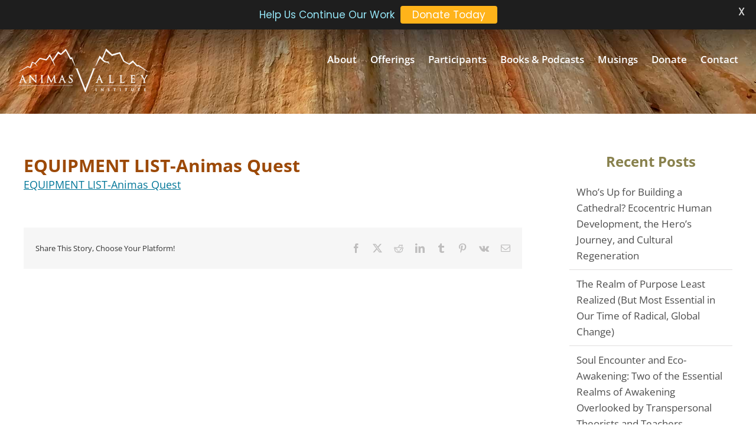

--- FILE ---
content_type: application/x-javascript; charset=utf-8
request_url: https://consent.cookiebot.com/0efa7cdd-adca-4d61-b21d-44f2493960c0/cc.js?renew=false&referer=www.animas.org&dnt=false&init=false
body_size: 208
content:
if(console){var cookiedomainwarning='Error: The domain WWW.ANIMAS.ORG is not authorized to show the cookie banner for domain group ID 0efa7cdd-adca-4d61-b21d-44f2493960c0. Please add it to the domain group in the Cookiebot Manager to authorize the domain.';if(typeof console.warn === 'function'){console.warn(cookiedomainwarning)}else{console.log(cookiedomainwarning)}};